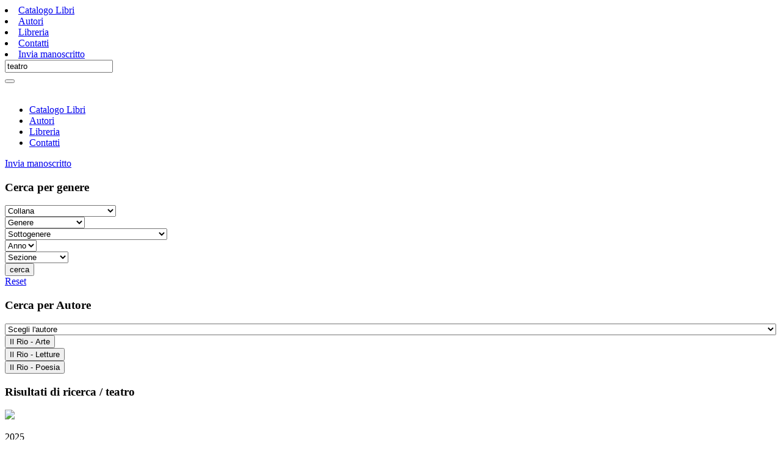

--- FILE ---
content_type: text/html
request_url: https://www.ilrio.it/search?sPhrase=teatro
body_size: 12174
content:
<!DOCTYPE html>
<!--[if lt IE 7 ]><html class="ie ie6" lang="it"><![endif]-->
<!--[if IE 7 ]><html class="ie ie7" lang="it"><![endif]-->
<!--[if IE 8 ]><html class="ie ie8" lang="it"><![endif]-->
<!--[if (gte IE 9)|!(IE)]><!--><html lang="it"><!--<![endif]-->
<head>
  <!-- Basic Page Needs
  ================================================== -->
  <meta http-equiv="Content-Type" content="text/html; charset=utf-8" />
  <meta http-equiv="X-UA-Compatible" content="IE=edge,chrome=1">


  <title>Ricerca per teatro - Il Rio Edizioni, Mantova - Il Rio Edizioni</title>
  <meta name="description" content=" " />
  <meta name="keywords" content="libri, teatro" />
<meta name="viewport" content="width=device-width, initial-scale=1, maximum-scale=1">
  

	<link rel="stylesheet" type="text/css" href="https://www.ilrio.it/assets/stylesheets/main.css" />



<script type="text/javascript" src="https://code.jquery.com/jquery-latest.js"></script>

	<link rel="stylesheet" type="text/css" href="https://www.ilrio.it/assets/stylesheets/responsiveslides.css" />
		<link href="https://www.ilrio.it/assets/assets/css/contact.css" rel="stylesheet">


	<link rel="stylesheet" href="https://www.ilrio.it/assets/stylesheets/listnav.css">

<script type="text/javascript" src="https://www.ilrio.it/assets/javascripts/bootstrap.min.js"></script>
		<script src="https://ajax.googleapis.com/ajax/libs/jquery/1.11.0/jquery.min.js"></script>
		<script type="text/javascript" src="https://www.ilrio.it/assets/js/jquery.jigowatt.js"></script><!-- AJAX Form Submit -->

<script type="text/javascript" src="https://www.ilrio.it/assets/javascripts/less.min.js"></script>
<script type="text/javascript" src="https://www.ilrio.it/assets/javascripts/responsiveslides.js"></script>



</head>


<body>




<a href="javascript:void(0)" class="icon">
           <div class="hamburger">
             <div class="menui top-menu"></div>
             <div class="menui mid-menu"></div>
             <div class="menui bottom-menu"></div>
           </div>
        </a>


     <div class="mobilenav">
<div class="col-xs-12">
 								<li class="dropdown"><a href="https://www.ilrio.it/catalogo">Catalogo Libri</a></li><li class="dropdown"><a href="https://www.ilrio.it/autori">Autori</a></li><li class="dropdown"><a href="https://www.ilrio.it/libreria">Libreria</a></li><li class="dropdown"><a href="https://www.ilrio.it/contatti">Contatti</a></li>								<li class="dropdown"><a href="https://www.ilrio.it/invia-manoscritto">Invia manoscritto</a></li>



        </div>



</div>




<section class="header-top clearfix">
<div class="container">
<div class="row">
<div class="col-md-4 col-sm-4 col-xs-12 pull-right">


<form id="searchForm" method="get" class="searchform" action="https://www.ilrio.it/search">

					<div class="input-group">
					<input type="text" placeholder="Ricerca"  name="sPhrase" value="teatro" id="search" class="form-control" />
  <div class="input-group-btn">
										<button class="btn btn-black" type="submit"><i class="fa fa-search"></i></button>
  </div>

</div>
</div>
				</form>
			  </div>

</ul>
</div>
</div>
</section>
<div class="clearfix"></div>
<section class="header">
<div class="container">
<div class="row">

<div class="col-md-2 col-sm-4 col-xs-5">
<a href="https://www.ilrio.it/"><img src="https://www.ilrio.it/assets/images/logo.png" class="logo" alt=""></a>
</div>

<div class="col-md-8 col-sm-5">

<ul class="navbar-nav hidden-nav">

								<li class="dropdown"><a href="https://www.ilrio.it/catalogo">Catalogo Libri</a></li><li class="dropdown"><a href="https://www.ilrio.it/autori">Autori</a></li><li class="dropdown"><a href="https://www.ilrio.it/libreria">Libreria</a></li><li class="dropdown"><a href="https://www.ilrio.it/contatti">Contatti</a></li>
</ul>
</div>

<div class="col-md-2 col-sm-3 col-xs-4">

<a class="btn btn-red" href="https://www.ilrio.it/invia-manoscritto">Invia manoscritto</a>


</div>
</div>
</section>



<section class="placeholder">
<div class="container">

</div>

</section>

<section class="book-list-wrapper">
<div class="container">
<div class="row">


				<div class="col-sm-3">
<div class="section-title">
<h3>Cerca per genere</h3>
</div>
<div class="well clearfix">
<div class="row">

<div class="filter-catalog">

				<form id="searchForm" method="get"  action="https://www.ilrio.it/catalogo/search">



<div class="col-sm-12">
				<div class="select-wrap">

				<select name="collana" class="select-box">
				<option value="">Collana</option>
								<option value="Abitare patrizio">Abitare patrizio</option>
								<option value="Cammini">Cammini</option>
								<option value="Daimon">Daimon</option>
								<option value="I Quaderni del Caffè">I Quaderni del Caffè</option>
								<option value="Le guide de Il Rio">Le guide de Il Rio</option>
								<option value="Loci">Loci</option>
								<option value="Officina teatrale">Officina teatrale</option>
								<option value="Protagonisti">Protagonisti</option>
								<option value="Storie di sport">Storie di sport</option>
								<option value="Storie per crescere Insieme">Storie per crescere Insieme</option>
								</select>
				<div class="select-point"><i class="fa fa-chevron-down"></i></div>
				</div>
				</div>


				<div class="col-sm-12">

				<div class="select-wrap">
				<select name="genere" class="select-box">
				<option value="">Genere</option>
								<option value="Arte">Arte</option>
								<option value="Bambini e ragazzi">Bambini e ragazzi</option>
								<option value="Cataloghi d'arte">Cataloghi d'arte</option>
								<option value="Catalogo di mostra">Catalogo di mostra</option>
								<option value="Guida">Guida</option>
								<option value="Illustrati">Illustrati</option>
								<option value="Infanzia">Infanzia</option>
								<option value="Le guide de Il Rio">Le guide de Il Rio</option>
								<option value="Moda">Moda</option>
								<option value="Narrativa">Narrativa</option>
								<option value="Poesia">Poesia</option>
								<option value="Quaderni del caffè">Quaderni del caffè</option>
								<option value="Saggistica">Saggistica</option>
								</select>
				<div class="select-point"><i class="fa fa-chevron-down"></i></div>

				</div>
				</div>

				<div class="col-sm-12">
				<div class="select-wrap">

				<select name="sottogenere" class="select-box">
				<option value="">Sottogenere</option>
								<option value="Album illustrato">Album illustrato</option>
								<option value="Ambiente">Ambiente</option>
								<option value="Antologia">Antologia</option>
								<option value="Archeologia">Archeologia</option>
								<option value="Arte">Arte</option>
								<option value="Arte contemporanea">Arte contemporanea</option>
								<option value="Atti">Atti</option>
								<option value="Autobiografia">Autobiografia</option>
								<option value="Autobiografia/Opera dialettale">Autobiografia/Opera dialettale</option>
								<option value="Bambini">Bambini</option>
								<option value="Biografia">Biografia</option>
								<option value="Cataloghi di mostra">Cataloghi di mostra</option>
								<option value="Cinema">Cinema</option>
								<option value="Cronaca">Cronaca</option>
								<option value="Cucina">Cucina</option>
								<option value="Divulgazione">Divulgazione</option>
								<option value="Dizionario">Dizionario</option>
								<option value="Erotico">Erotico</option>
								<option value="Fantascienza">Fantascienza</option>
								<option value="Fantasy">Fantasy</option>
								<option value="Fotografia">Fotografia</option>
								<option value="Giallo">Giallo</option>
								<option value="Guida turistica">Guida turistica</option>
								<option value="Infanzia">Infanzia</option>
								<option value="Interviste">Interviste</option>
								<option value="Lettera">Lettera</option>
								<option value="Letteratura">Letteratura</option>
								<option value="Libro bambini 3-10 anni">Libro bambini 3-10 anni</option>
								<option value="Lirica autobiografica">Lirica autobiografica</option>
								<option value="Narrativa esoterica">Narrativa esoterica</option>
								<option value="Narrativa italiana">Narrativa italiana</option>
								<option value="Narrativa per bambini">Narrativa per bambini</option>
								<option value="Narrativa straniera">Narrativa straniera</option>
								<option value="Noir">Noir</option>
								<option value="Pedagogia">Pedagogia</option>
								<option value="Poemetto">Poemetto</option>
								<option value="Poesia">Poesia</option>
								<option value="Psichiatria">Psichiatria</option>
								<option value="Psicologia">Psicologia</option>
								<option value="Raccolta di canzoni">Raccolta di canzoni</option>
								<option value="Racconti">Racconti</option>
								<option value="Racconti autobiografici">Racconti autobiografici</option>
								<option value="Racconti brevi">Racconti brevi</option>
								<option value="Ragazzi">Ragazzi</option>
								<option value="Religione">Religione</option>
								<option value="Reportage">Reportage</option>
								<option value="Romance">Romance</option>
								<option value="Romanzo">Romanzo</option>
								<option value="Romanzo autobiografico">Romanzo autobiografico</option>
								<option value="Romanzo di formazione">Romanzo di formazione</option>
								<option value="Romanzo storico">Romanzo storico</option>
								<option value="Satira/Comico">Satira/Comico</option>
								<option value="Silloge poetica">Silloge poetica</option>
								<option value="Sport">Sport</option>
								<option value="Storia">Storia</option>
								<option value="Storia contemporanea">Storia contemporanea</option>
								<option value="Storia del costume">Storia del costume</option>
								<option value="Storia del teatro">Storia del teatro</option>
								<option value="Storia dell'arte contemporanea">Storia dell'arte contemporanea</option>
								<option value="Storia dell'associazionismo">Storia dell'associazionismo</option>
								<option value="Storia della musica">Storia della musica</option>
								<option value="Storia dell’architettura">Storia dell’architettura</option>
								<option value="Storia dell’arte">Storia dell’arte</option>
								<option value="Storia dell’arte dell’architettura e del teatro">Storia dell’arte dell’architettura e del teatro</option>
								<option value="Storia dell’arte e dell’architettura">Storia dell’arte e dell’architettura</option>
								<option value="Storia Locale">Storia Locale</option>
								<option value="Storia politica">Storia politica</option>
								<option value="Storie vere">Storie vere</option>
								<option value="Story Telling">Story Telling</option>
								<option value="Teatro">Teatro</option>
								<option value="Thriller">Thriller</option>
								<option value="Turismo">Turismo</option>
								<option value=" Western"> Western</option>
								</select>
				<div class="select-point"><i class="fa fa-chevron-down"></i></div>
				</div>
				</div>

								<div class="col-sm-12">
				<div class="select-wrap">

				<select name="anno" class="select-box">
				<option value="">Anno</option>
								<option value="2012">2012</option>
								<option value="2013">2013</option>
								<option value="2014">2014</option>
								<option value="2015">2015</option>
								<option value="2016">2016</option>
								<option value="2017">2017</option>
								<option value="2018">2018</option>
								<option value="2019">2019</option>
								<option value="2020">2020</option>
								<option value="2021">2021</option>
								<option value="2022">2022</option>
								<option value="2023">2023</option>
								<option value="2024">2024</option>
								<option value="2025">2025</option>
								</select>
				<div class="select-point"><i class="fa fa-chevron-down"></i></div>
								</div>

								</div>


		<div class="col-sm-12">
				<div class="select-wrap">

				<select name="sezione" class="select-box">
				<option value="">Sezione</option>
								<option value="Il Rio - Arte">Il Rio - Arte</option>
								<option value="Il Rio - Letture">Il Rio - Letture</option>
								<option value="Il Rio - Poesia">Il Rio - Poesia</option>
								</select>
				<div class="select-point"><i class="fa fa-chevron-down"></i></div>
								</div>

								</div>


				<!-- <div class="row with-forms">
				<div class="col-md-6">
		<div class="select-input disabled-first-option">
							<input type="text" name="minprice" value="" placeholder="Min Price" data-unit="EUR">
							<select>
							<option>Min Price</option>
										<option>50000</option>
								<option>100000</option>
								<option>150000</option>
								<option>200000</option>
								<option>250000</option>
								<option>300000</option>
								<option>350000</option>
								<option>400000</option>
								<option>450000</option>
								<option>500000</option>
							</select>
						</div>
				</div>
								<div class="col-md-6">
<div class="select-input disabled-first-option">
							<input type="text" name="maxprice" value="" placeholder="Max Price" data-unit="EUR">
							<select>
								<option>Min Price</option>
								<option>50000</option>
								<option>100000</option>
								<option>150000</option>
								<option>200000</option>
								<option>250000</option>
								<option>300000</option>
								<option>350000</option>
								<option>400000</option>
								<option>450000</option>
								<option>500000</option>
							</select>
						</div>
					</div>	</div> -->

					<div class="col-sm-12">

										<button class="btn btn-blue btn-block" type="submit">cerca</button></div>
										<div class="clearfix"></div>

					<div class="col-sm-12 text-center">

										<a  class=""  href="https://www.ilrio.it/catalogo/search">Reset</a>
					</div>
				</form>
		</div>
</div>
	</div>

<div class="well clearfix">
<div class="section-title">
<h3>Cerca per Autore</h3>
</div>
<select name="autore" class="myselect" style="width: 100%" onchange="location = this.value;">
				<option value="">Scegli l'autore</option>

	
										<option value="https://www.ilrio.it/user/217"> AA.VV.</option>

										<option value="https://www.ilrio.it/user/275"> ASSOCIAZIONE CULTURALE POETI SOLO POETI POETI</option>

										<option value="https://www.ilrio.it/user/313">  ACCADEMIA DI BELLE ARTI DI CATANZARO</option>

										<option value="https://www.ilrio.it/user/334"> MUSEO DI PALAZZO DUCALE DI MANTOVA</option>

										<option value="https://www.ilrio.it/user/353"> SINDACATO PROVINCIALE PANIFICATORI ARTIGIANI DI MANTOVA</option>

										<option value="https://www.ilrio.it/user/1">Abelli Stefano</option>

										<option value="https://www.ilrio.it/user/2">Albarello Sara</option>

										<option value="https://www.ilrio.it/user/230">Alberini Stefano</option>

										<option value="https://www.ilrio.it/user/3">Albertoni Marina</option>

										<option value="https://www.ilrio.it/user/4">Ali Rubel</option>

										<option value="https://www.ilrio.it/user/5">Alimani Susanna</option>

										<option value="https://www.ilrio.it/user/6">Aloe Stefano</option>

										<option value="https://www.ilrio.it/user/263">Altomare Sardella Maria</option>

										<option value="https://www.ilrio.it/user/7">Amici Francesca</option>

										<option value="https://www.ilrio.it/user/8">Andreani Corrado</option>

										<option value="https://www.ilrio.it/user/9">Andreasi Eufemio</option>

										<option value="https://www.ilrio.it/user/10">Angeri Raphaëlla</option>

										<option value="https://www.ilrio.it/user/11">Araldi Enea</option>

										<option value="https://www.ilrio.it/user/12">Arbuzzi Anteo</option>

										<option value="https://www.ilrio.it/user/13">Ardizzola Paola</option>

										<option value="https://www.ilrio.it/user/14">Assini Adriana</option>

										<option value="https://www.ilrio.it/user/15">Avanzi Emma</option>

										<option value="https://www.ilrio.it/user/328">Balzanelli, Alfredo</option>

										<option value="https://www.ilrio.it/user/16">Barceló Joan</option>

										<option value="https://www.ilrio.it/user/256">Bardini Umberto</option>

										<option value="https://www.ilrio.it/user/17">Barelli Benedetta</option>

										<option value="https://www.ilrio.it/user/18">Barini Veronica</option>

										<option value="https://www.ilrio.it/user/342">Barretta Nicolò</option>

										<option value="https://www.ilrio.it/user/228">Bassani Srimalie</option>

										<option value="https://www.ilrio.it/user/19">Bazzotti Ugo</option>

										<option value="https://www.ilrio.it/user/20">Begozzi Oscar</option>

										<option value="https://www.ilrio.it/user/21">Bellati Silvia</option>

										<option value="https://www.ilrio.it/user/22">Belletti Alessandro</option>

										<option value="https://www.ilrio.it/user/23">Beltrami Rita</option>

										<option value="https://www.ilrio.it/user/24">Benetti Cristiana</option>

										<option value="https://www.ilrio.it/user/25">Bernardi Giovanni</option>

										<option value="https://www.ilrio.it/user/26">Bernardi Massimo</option>

										<option value="https://www.ilrio.it/user/27">Bernasconi Adriano</option>

										<option value="https://www.ilrio.it/user/28">Berni Adolfo</option>

										<option value="https://www.ilrio.it/user/29">Berni Valentino</option>

										<option value="https://www.ilrio.it/user/30">Bertacchini Gabriele</option>

										<option value="https://www.ilrio.it/user/332">Bertazzolo Gabriele</option>

										<option value="https://www.ilrio.it/user/31">Bertelli Paolo</option>

										<option value="https://www.ilrio.it/user/32">Bertolazzi Michael</option>

										<option value="https://www.ilrio.it/user/254">Bertolazzi Vittorio</option>

										<option value="https://www.ilrio.it/user/33">Bertoni Sandro</option>

										<option value="https://www.ilrio.it/user/361">Bettini Fausta</option>

										<option value="https://www.ilrio.it/user/232">Bettoni Paola</option>

										<option value="https://www.ilrio.it/user/34">Bissolotti Lorenzo</option>

										<option value="https://www.ilrio.it/user/35">Boccaletti Claudia</option>

										<option value="https://www.ilrio.it/user/221">Bolsi Franco Giuseppe</option>

										<option value="https://www.ilrio.it/user/36">Bondioli Bettinelli Claudio</option>

										<option value="https://www.ilrio.it/user/236">Bonomi Giorgio</option>

										<option value="https://www.ilrio.it/user/298">Borghi Caterina</option>

										<option value="https://www.ilrio.it/user/37">Boschetti Sara</option>

										<option value="https://www.ilrio.it/user/38">Bottura Renato</option>

										<option value="https://www.ilrio.it/user/39">Bovi Paola</option>

										<option value="https://www.ilrio.it/user/40">Braglia Riccardo</option>

										<option value="https://www.ilrio.it/user/223">Bregola Davide</option>

										<option value="https://www.ilrio.it/user/269">Brignani Marida</option>

										<option value="https://www.ilrio.it/user/41">Brunelli Roberto</option>

										<option value="https://www.ilrio.it/user/42">Brunetti Simona</option>

										<option value="https://www.ilrio.it/user/345">Brusco Nicola</option>

										<option value="https://www.ilrio.it/user/284">Bruzzone Giorgio</option>

										<option value="https://www.ilrio.it/user/43">Bulgarelli Stefania</option>

										<option value="https://www.ilrio.it/user/349">Bulgarelli Annalisa</option>

										<option value="https://www.ilrio.it/user/44">Burchiellaro Gianfranco</option>

										<option value="https://www.ilrio.it/user/271">Buttasi Vanni</option>

										<option value="https://www.ilrio.it/user/266">Caiani Emiliano</option>

										<option value="https://www.ilrio.it/user/244">Cane Valentina</option>

										<option value="https://www.ilrio.it/user/46">Capelli Marianna</option>

										<option value="https://www.ilrio.it/user/47">Capisani Marina</option>

										<option value="https://www.ilrio.it/user/48">Capobianco Maria</option>

										<option value="https://www.ilrio.it/user/49">Cappellari Damiano</option>

										<option value="https://www.ilrio.it/user/226">Cappelli Marianna</option>

										<option value="https://www.ilrio.it/user/234">Caramia Simona</option>

										<option value="https://www.ilrio.it/user/339">Carella Lorena</option>

										<option value="https://www.ilrio.it/user/50">Carnevali Daniele</option>

										<option value="https://www.ilrio.it/user/315">Carri Susanna</option>

										<option value="https://www.ilrio.it/user/51">Casella Laura</option>

										<option value="https://www.ilrio.it/user/52">Castellani Massimo</option>

										<option value="https://www.ilrio.it/user/53">Cattalini Leila</option>

										<option value="https://www.ilrio.it/user/54">Cavaggion Anna</option>

										<option value="https://www.ilrio.it/user/55">Cavazzoli Alberto</option>

										<option value="https://www.ilrio.it/user/292">Cavicchioli Gilberto</option>

										<option value="https://www.ilrio.it/user/56">Cazorla Francisco</option>

										<option value="https://www.ilrio.it/user/57">Ceccato Michele</option>

										<option value="https://www.ilrio.it/user/58">Cermaria Claudio</option>

										<option value="https://www.ilrio.it/user/359">Cervellati Elena</option>

										<option value="https://www.ilrio.it/user/59">Cestari Daniele</option>

										<option value="https://www.ilrio.it/user/60">Cigognetti Luciano</option>

										<option value="https://www.ilrio.it/user/61">Cirigliano Antonio Maurizio</option>

										<option value="https://www.ilrio.it/user/277">Cocconcelli Giorgia </option>

										<option value="https://www.ilrio.it/user/62">Colella Alessandro</option>

										<option value="https://www.ilrio.it/user/63">Collodi Carlo</option>

										<option value="https://www.ilrio.it/user/299">Colonna Giuseppina</option>

										<option value="https://www.ilrio.it/user/289">Coltellaro Teodolinda</option>

										<option value="https://www.ilrio.it/user/278">Colucci Fabrizio</option>

										<option value="https://www.ilrio.it/user/64">Cominelli Andrea</option>

										<option value="https://www.ilrio.it/user/65">Comuzzo Sara</option>

										<option value="https://www.ilrio.it/user/242">Contemporary Cellar</option>

										<option value="https://www.ilrio.it/user/66">Continisio Chiara</option>

										<option value="https://www.ilrio.it/user/222">Cordioli Gaetano Adamo</option>

										<option value="https://www.ilrio.it/user/67">Costa Paolo</option>

										<option value="https://www.ilrio.it/user/68">Coviello Nicole</option>

										<option value="https://www.ilrio.it/user/69">Cranchi Marco</option>

										<option value="https://www.ilrio.it/user/70">Cremonini Bianchi Michele</option>

										<option value="https://www.ilrio.it/user/354">Cristini Monica</option>

										<option value="https://www.ilrio.it/user/71">Cruz Lezcano Yuleisy</option>

										<option value="https://www.ilrio.it/user/72">Curti Adolfo</option>

										<option value="https://www.ilrio.it/user/73">Danca Ana</option>

										<option value="https://www.ilrio.it/user/74">Danieli Michele</option>

										<option value="https://www.ilrio.it/user/75">De Biasio Michela</option>

										<option value="https://www.ilrio.it/user/76">De Buono Nicola</option>

										<option value="https://www.ilrio.it/user/77">De Luca Salvatore</option>

										<option value="https://www.ilrio.it/user/78">de Maupassant Guy</option>

										<option value="https://www.ilrio.it/user/253">de Ponti Erica</option>

										<option value="https://www.ilrio.it/user/215">Denti Vincenzo</option>

										<option value="https://www.ilrio.it/user/79">di Rutigliano Simona</option>

										<option value="https://www.ilrio.it/user/80">Diolaiuti Alberto</option>

										<option value="https://www.ilrio.it/user/295">Donna Angela</option>

										<option value="https://www.ilrio.it/user/296">Drago Irene</option>

										<option value="https://www.ilrio.it/user/220">d’Oltremare Gabriele</option>

										<option value="https://www.ilrio.it/user/327">El Morbin Helga</option>

										<option value="https://www.ilrio.it/user/81">Erbesato Gian Maria</option>

										<option value="https://www.ilrio.it/user/273">Erlindo Vittorio</option>

										<option value="https://www.ilrio.it/user/258">Faino Alessandro</option>

										<option value="https://www.ilrio.it/user/83">Farsoni Francesco</option>

										<option value="https://www.ilrio.it/user/84">Federici Marco</option>

										<option value="https://www.ilrio.it/user/85">Ferlisi Gianfranco</option>

										<option value="https://www.ilrio.it/user/86">Fernandez Lisette</option>

										<option value="https://www.ilrio.it/user/87">Ferrarese Cristiano</option>

										<option value="https://www.ilrio.it/user/329">Ferrari Daniela</option>

										<option value="https://www.ilrio.it/user/88">Ferrari Cesena Domenico</option>

										<option value="https://www.ilrio.it/user/219">Festival AG Noir Andora    </option>

										<option value="https://www.ilrio.it/user/89">Flisi Ernesto</option>

										<option value="https://www.ilrio.it/user/90">Frabetti Roberta</option>

										<option value="https://www.ilrio.it/user/239">Fresi Paolo</option>

										<option value="https://www.ilrio.it/user/91">Gaeta Domenico</option>

										<option value="https://www.ilrio.it/user/92">Gambetti Veronica</option>

										<option value="https://www.ilrio.it/user/336">Gardini Giovanni</option>

										<option value="https://www.ilrio.it/user/93">Garosi Raffaella</option>

										<option value="https://www.ilrio.it/user/94">Gavioli Simona</option>

										<option value="https://www.ilrio.it/user/95">Gavioli Mirco</option>

										<option value="https://www.ilrio.it/user/282">Gelsi Salvatore</option>

										<option value="https://www.ilrio.it/user/96">Gerola Renata</option>

										<option value="https://www.ilrio.it/user/346">Gherardi Renzo</option>

										<option value="https://www.ilrio.it/user/97">Ghirardini Pierguido</option>

										<option value="https://www.ilrio.it/user/287">Giannini Maurizio</option>

										<option value="https://www.ilrio.it/user/98">Giliberti Giulia</option>

										<option value="https://www.ilrio.it/user/319">Ginocchio Sabrina</option>

										<option value="https://www.ilrio.it/user/293">Giordano Francesca</option>

										<option value="https://www.ilrio.it/user/99">Giovannini Brunella</option>

										<option value="https://www.ilrio.it/user/100">Giraldo Anna</option>

										<option value="https://www.ilrio.it/user/101">Girometti Silvia</option>

										<option value="https://www.ilrio.it/user/102">Girondi Giulio</option>

										<option value="https://www.ilrio.it/user/103">Girondi Franco</option>

										<option value="https://www.ilrio.it/user/104">Giubelli Gilberto</option>

										<option value="https://www.ilrio.it/user/265">Giubelli Gilberto</option>

										<option value="https://www.ilrio.it/user/105">Giuliana Valentina</option>

										<option value="https://www.ilrio.it/user/106">Giuliana Luigi</option>

										<option value="https://www.ilrio.it/user/297">Gola Enzo</option>

										<option value="https://www.ilrio.it/user/306">Golinelli Paolo</option>

										<option value="https://www.ilrio.it/user/343">Gorzoni Linda</option>

										<option value="https://www.ilrio.it/user/107">Gozzi Giorgia</option>

										<option value="https://www.ilrio.it/user/257">Gozzini Raffaella</option>

										<option value="https://www.ilrio.it/user/108">Grassi Rossella</option>

										<option value="https://www.ilrio.it/user/261">Grassi Franco</option>

										<option value="https://www.ilrio.it/user/109">Graziani Gianfranca</option>

										<option value="https://www.ilrio.it/user/110">Grossi Gianluca</option>

										<option value="https://www.ilrio.it/user/111">Gualtieri Franca</option>

										<option value="https://www.ilrio.it/user/112">Guandalini Alessandro</option>

										<option value="https://www.ilrio.it/user/272">Guernelli Stefano</option>

										<option value="https://www.ilrio.it/user/113">Guerra Maicol</option>

										<option value="https://www.ilrio.it/user/233">Guglielmo Rocco</option>

										<option value="https://www.ilrio.it/user/114">Guidorzi Sara</option>

										<option value="https://www.ilrio.it/user/115">Habiba Abbas Uma</option>

										<option value="https://www.ilrio.it/user/285">Incerti Andrea</option>

										<option value="https://www.ilrio.it/user/116">Innaciotti Piergiorgio</option>

										<option value="https://www.ilrio.it/user/117">Jerome Jerome K.</option>

										<option value="https://www.ilrio.it/user/118">Kakisingi Joseph</option>

										<option value="https://www.ilrio.it/user/301">Landi Silvia</option>

										<option value="https://www.ilrio.it/user/120">Lanfredi Franco</option>

										<option value="https://www.ilrio.it/user/121">Lazzarini Cesare</option>

										<option value="https://www.ilrio.it/user/122">Leali Paolo</option>

										<option value="https://www.ilrio.it/user/123">Leasi Valentina</option>

										<option value="https://www.ilrio.it/user/279">Lenza Leopoldo</option>

										<option value="https://www.ilrio.it/user/124">Lenzo Danilo</option>

										<option value="https://www.ilrio.it/user/264">Loconte Giovanna</option>

										<option value="https://www.ilrio.it/user/125">Lodi Pasini Vanna</option>

										<option value="https://www.ilrio.it/user/126">Loggia Lucilla</option>

										<option value="https://www.ilrio.it/user/127">Loi Maria Cristina</option>

										<option value="https://www.ilrio.it/user/227">Lonardi Marta</option>

										<option value="https://www.ilrio.it/user/128">Lorenzetti Donata</option>

										<option value="https://www.ilrio.it/user/129">Lugli William</option>

										<option value="https://www.ilrio.it/user/119">L’Occaso Stefano</option>

										<option value="https://www.ilrio.it/user/130">Macchiella Maria Rosa</option>

										<option value="https://www.ilrio.it/user/131">Maffezzoli Benedetta</option>

										<option value="https://www.ilrio.it/user/132">Magnani Walter</option>

										<option value="https://www.ilrio.it/user/133">Malacarne Giancarlo</option>

										<option value="https://www.ilrio.it/user/288">Malgioglio Carola</option>

										<option value="https://www.ilrio.it/user/348">Malvezzi Sara</option>

										<option value="https://www.ilrio.it/user/134">Manani Maria Luisa</option>

										<option value="https://www.ilrio.it/user/135">Mancini Lino</option>

										<option value="https://www.ilrio.it/user/331">Mancini Leonardo</option>

										<option value="https://www.ilrio.it/user/136">Mantovanelli Erika</option>

										<option value="https://www.ilrio.it/user/137">Manzella Sandra</option>

										<option value="https://www.ilrio.it/user/138">Manzini Margherita</option>

										<option value="https://www.ilrio.it/user/139">Marchiori Nausicàa</option>

										<option value="https://www.ilrio.it/user/241">Mari Licia</option>

										<option value="https://www.ilrio.it/user/140">Marocchi Attilio</option>

										<option value="https://www.ilrio.it/user/141">Marocchi Giulia</option>

										<option value="https://www.ilrio.it/user/290">Marra Max</option>

										<option value="https://www.ilrio.it/user/142">Martani Giulia</option>

										<option value="https://www.ilrio.it/user/270">Martinelli Italo</option>

										<option value="https://www.ilrio.it/user/259">Mason Flavio</option>

										<option value="https://www.ilrio.it/user/143">Mattei Francesca</option>

										<option value="https://www.ilrio.it/user/144">Mauro Giovanni</option>

										<option value="https://www.ilrio.it/user/323">Max Adriano</option>

										<option value="https://www.ilrio.it/user/344">Melegatti Alessandra</option>

										<option value="https://www.ilrio.it/user/304">Melfi Denise</option>

										<option value="https://www.ilrio.it/user/145">Menozzi Anna</option>

										<option value="https://www.ilrio.it/user/216">Menozzi Giuseppe</option>

										<option value="https://www.ilrio.it/user/330">Mercurio Giuseppe</option>

										<option value="https://www.ilrio.it/user/146">Meschieri Massimo</option>

										<option value="https://www.ilrio.it/user/326">Mezzotera Francesco</option>

										<option value="https://www.ilrio.it/user/147">Michelini Tiziana</option>

										<option value="https://www.ilrio.it/user/312">Michelini Licia</option>

										<option value="https://www.ilrio.it/user/320">Micheloni Elisabetta</option>

										<option value="https://www.ilrio.it/user/352">MIRABILE SALVATORE FRANCESCO</option>

										<option value="https://www.ilrio.it/user/148">Molinari Michele</option>

										<option value="https://www.ilrio.it/user/149">Mondini Franco</option>

										<option value="https://www.ilrio.it/user/150">Mora Giorgio</option>

										<option value="https://www.ilrio.it/user/252">Moscè Alessandro</option>

										<option value="https://www.ilrio.it/user/251">Mossini Maria</option>

										<option value="https://www.ilrio.it/user/280">Motta Ilaria</option>

										<option value="https://www.ilrio.it/user/286">Motta Matilde</option>

										<option value="https://www.ilrio.it/user/151">Munari Patrizia</option>

										<option value="https://www.ilrio.it/user/355">Nasi Chiara</option>

										<option value="https://www.ilrio.it/user/152">Natta Federica</option>

										<option value="https://www.ilrio.it/user/153">Navoni Francesca</option>

										<option value="https://www.ilrio.it/user/302">Negri Mauro</option>

										<option value="https://www.ilrio.it/user/321">Nobili Valeria</option>

										<option value="https://www.ilrio.it/user/154">Nodari Giovanni</option>

										<option value="https://www.ilrio.it/user/224">Nucara Renzo</option>

										<option value="https://www.ilrio.it/user/337">ONLUS CENTRO DI AIUTO ALLA VITA DI MANTOVA</option>

										<option value="https://www.ilrio.it/user/338">ONLUS DRAVET ITALIA</option>

										<option value="https://www.ilrio.it/user/356">Osini Francesco</option>

										<option value="https://www.ilrio.it/user/155">Pagani Elena</option>

										<option value="https://www.ilrio.it/user/316">Pagano Andrea</option>

										<option value="https://www.ilrio.it/user/317">Pagano Andrea</option>

										<option value="https://www.ilrio.it/user/156">Papiccio Silvana</option>

										<option value="https://www.ilrio.it/user/157">Parisi Guido</option>

										<option value="https://www.ilrio.it/user/158">Parmigiani Monja</option>

										<option value="https://www.ilrio.it/user/340">Passarelli Gianluca</option>

										<option value="https://www.ilrio.it/user/303">Pelladoni Claudio</option>

										<option value="https://www.ilrio.it/user/159">Penco Federico</option>

										<option value="https://www.ilrio.it/user/243">Perbellini Gianni</option>

										<option value="https://www.ilrio.it/user/160">Perfetti Ilaria</option>

										<option value="https://www.ilrio.it/user/246">Petronici Silvia</option>

										<option value="https://www.ilrio.it/user/161">Piazzola Tiziana</option>

										<option value="https://www.ilrio.it/user/162">Pignatti Paolo</option>

										<option value="https://www.ilrio.it/user/318">Pizzi Elide</option>

										<option value="https://www.ilrio.it/user/163">Po Lisetta</option>

										<option value="https://www.ilrio.it/user/255">Pogliani Silvano</option>

										<option value="https://www.ilrio.it/user/164">Polacci Stefania</option>

										<option value="https://www.ilrio.it/user/237">Polillo Luigi</option>

										<option value="https://www.ilrio.it/user/165">Portella Giuseppe</option>

										<option value="https://www.ilrio.it/user/231">Portioli Nicolò</option>

										<option value="https://www.ilrio.it/user/351">Pradella Federica</option>

										<option value="https://www.ilrio.it/user/166">Puntelli Giammarco</option>

										<option value="https://www.ilrio.it/user/167">Ragazzoni Nick</option>

										<option value="https://www.ilrio.it/user/358">Randi Elena</option>

										<option value="https://www.ilrio.it/user/324">Re Federica</option>

										<option value="https://www.ilrio.it/user/168">Rebuzzi Bebo</option>

										<option value="https://www.ilrio.it/user/357">Recchia Luciano</option>

										<option value="https://www.ilrio.it/user/260">Reggiani Paolo</option>

										<option value="https://www.ilrio.it/user/169">Riccetti Antonella</option>

										<option value="https://www.ilrio.it/user/170">Robiati Giuseppe</option>

										<option value="https://www.ilrio.it/user/171">Romanelli Luca</option>

										<option value="https://www.ilrio.it/user/305">Romanini Alessandro</option>

										<option value="https://www.ilrio.it/user/172">Romitti Alberto</option>

										<option value="https://www.ilrio.it/user/291">Ronconi Micaela</option>

										<option value="https://www.ilrio.it/user/283">Rossetti Roberto</option>

										<option value="https://www.ilrio.it/user/173">Rossi Damiano</option>

										<option value="https://www.ilrio.it/user/174">Rossi Sergio</option>

										<option value="https://www.ilrio.it/user/248">Rossi Aurelia</option>

										<option value="https://www.ilrio.it/user/309">Rossi Angelo</option>

										<option value="https://www.ilrio.it/user/322">Rovesta Elisa</option>

										<option value="https://www.ilrio.it/user/240">Rubatto Sara</option>

										<option value="https://www.ilrio.it/user/175">Rubiano Fila Floriano</option>

										<option value="https://www.ilrio.it/user/176">Ruele Michele</option>

										<option value="https://www.ilrio.it/user/177">Ruffini Mara</option>

										<option value="https://www.ilrio.it/user/238">Saccà Patrizia</option>

										<option value="https://www.ilrio.it/user/300">SAGGIANI GIORGIO</option>

										<option value="https://www.ilrio.it/user/333">Salvato Emanuele</option>

										<option value="https://www.ilrio.it/user/245">Sanguanini Marco </option>

										<option value="https://www.ilrio.it/user/178">Santopaolo Bruno</option>

										<option value="https://www.ilrio.it/user/179">Sassi Mario</option>

										<option value="https://www.ilrio.it/user/180">Savazzi Laura</option>

										<option value="https://www.ilrio.it/user/181">Savoia Stefano</option>

										<option value="https://www.ilrio.it/user/347">Scaini Luciana</option>

										<option value="https://www.ilrio.it/user/182">Scandola Giada</option>

										<option value="https://www.ilrio.it/user/183">Scardovelli Mariagrazia</option>

										<option value="https://www.ilrio.it/user/310">Scarpanti Diego</option>

										<option value="https://www.ilrio.it/user/184">Scemma Adalberto</option>

										<option value="https://www.ilrio.it/user/185">Schemmari Maria Giulia</option>

										<option value="https://www.ilrio.it/user/186">Scuderi Valeria</option>

										<option value="https://www.ilrio.it/user/268">Scuderi Gilberto</option>

										<option value="https://www.ilrio.it/user/187">Segala Egidio</option>

										<option value="https://www.ilrio.it/user/188">Sermidi Michaela</option>

										<option value="https://www.ilrio.it/user/189">Sgroi Marco</option>

										<option value="https://www.ilrio.it/user/190">Sica Ivana</option>

										<option value="https://www.ilrio.it/user/191">Sillingardi Gisella</option>

										<option value="https://www.ilrio.it/user/294">Simone Maria Rita</option>

										<option value="https://www.ilrio.it/user/192">Simonelli Giancleto</option>

										<option value="https://www.ilrio.it/user/281">Simonetta Domenico</option>

										<option value="https://www.ilrio.it/user/193">Sogliani Alberto</option>

										<option value="https://www.ilrio.it/user/194">Sordi Maria Giuseppina</option>

										<option value="https://www.ilrio.it/user/195">Spocci Alessandro</option>

										<option value="https://www.ilrio.it/user/250">Stefanini Ledo</option>

										<option value="https://www.ilrio.it/user/196">Stracciari Fulvia</option>

										<option value="https://www.ilrio.it/user/325">Sturani Renato Alessandro</option>

										<option value="https://www.ilrio.it/user/197">Tabai Sonia</option>

										<option value="https://www.ilrio.it/user/198">Tamalio Raffaele</option>

										<option value="https://www.ilrio.it/user/199">Tasselli Niccolò</option>

										<option value="https://www.ilrio.it/user/200">Tellini Federico</option>

										<option value="https://www.ilrio.it/user/360">Telò Giovanni</option>

										<option value="https://www.ilrio.it/user/201">Tenca Giovanni</option>

										<option value="https://www.ilrio.it/user/202">Teodonio Silvia</option>

										<option value="https://www.ilrio.it/user/203">Terenziani Mario</option>

										<option value="https://www.ilrio.it/user/204">Toffanello Marcello</option>

										<option value="https://www.ilrio.it/user/205">Tonelli Roberto</option>

										<option value="https://www.ilrio.it/user/314">Tonni Stefano</option>

										<option value="https://www.ilrio.it/user/206">Trapasso Sergio</option>

										<option value="https://www.ilrio.it/user/207">Turzi Cristina</option>

										<option value="https://www.ilrio.it/user/208">Valla Giuseppina</option>

										<option value="https://www.ilrio.it/user/341">Valli Lisa</option>

										<option value="https://www.ilrio.it/user/209">Vecchiato Paola</option>

										<option value="https://www.ilrio.it/user/210">Veronesi Carlo</option>

										<option value="https://www.ilrio.it/user/218">Versiero Marco</option>

										<option value="https://www.ilrio.it/user/274">Viganò Franco Maria</option>

										<option value="https://www.ilrio.it/user/211">Vincenzi Elisa</option>

										<option value="https://www.ilrio.it/user/225">Volpati Carla</option>

										<option value="https://www.ilrio.it/user/212">Zaffanella Franco</option>

										<option value="https://www.ilrio.it/user/249">Zaghini Daniela</option>

										<option value="https://www.ilrio.it/user/213">Zanardi Learco</option>

										<option value="https://www.ilrio.it/user/311">Zanoli Gaetano</option>

										<option value="https://www.ilrio.it/user/235">Zanoni Alessandro</option>

										<option value="https://www.ilrio.it/user/214">Zanotto Adalgisa</option>

										<option value="https://www.ilrio.it/user/229">Zilotti Elena</option>

										<option value="https://www.ilrio.it/user/276">Zuanetti Sergio</option>

										<option value="https://www.ilrio.it/user/247">Zucchi Anna</option>

										<option value="https://www.ilrio.it/user/307">Zurla Michela</option>
</select>

			</div>




<form id="searchForm" method="get"  action="https://www.ilrio.it/catalogo/search">
	<input name="sezione" type="hidden" value="Il Rio - Arte">
	<button class="btn btn-sm btn-blue-outline btn-block" type="submit">Il Rio - Arte</button>
</form>
				<form id="searchForm" method="get"  action="https://www.ilrio.it/catalogo/search">
	<input name="sezione" type="hidden" value="Il Rio - Letture">
	<button class="btn btn-sm btn-blue-outline btn-block" type="submit">Il Rio - Letture</button>
</form>
				<form id="searchForm" method="get"  action="https://www.ilrio.it/catalogo/search">
	<input name="sezione" type="hidden" value="Il Rio - Poesia">
	<button class="btn btn-sm btn-blue-outline btn-block" type="submit">Il Rio - Poesia</button>
</form>
				</div>

<div class="col-sm-9">

<div class="section-title">
<h3>Risultati di ricerca /  teatro</h3>
</div>

<div class="row">
				

<div class="item-book col-md-3 col-sm-4">

<a href="https://www.ilrio.it/libro/dettaglio/fra-archivio-e-scena">
<div class="book-image">

<img src="https://www.ilrio.it/assets/pages/thumbnail/1747677139zixlt.jpeg" class="img-responsive">
</div>
</a>
<div class="description">
	<p class="small">2025</p>

						<h3><a href="https://www.ilrio.it/libro/dettaglio/fra-archivio-e-scena">Fra archivio e scena</a></h3>

	<p>Saggistica</p>

<hr>
							<h4>Prezzo 20,00</h4>
								</div>
</div>


<div class="item-book col-md-3 col-sm-4">

<a href="https://www.ilrio.it/libro/dettaglio/un-poeta-di-compagnia-sui-generisbrlattivit-teatrale-di-francesco-albergati-capacelli-nel-secondo-settecento">
<div class="book-image">

<img src="https://www.ilrio.it/assets/pages/thumbnail/1708711600r7ybj.jpeg" class="img-responsive">
</div>
</a>
<div class="description">
	<p class="small">2024</p>

						<h3><a href="https://www.ilrio.it/libro/dettaglio/un-poeta-di-compagnia-sui-generisbrlattivit-teatrale-di-francesco-albergati-capacelli-nel-secondo-settecento">UN POETA DI COMPAGNIA SUI GENERIS<br>L’ATTIVITÀ TEATRALE DI FRANCESCO ALBERGATI CAPACELLI NEL SECONDO SETTECENTO</a></h3>

	<p>Saggistica</p>

<hr>
							<h4>Prezzo 20,00</h4>
								</div>
</div>


<div class="item-book col-md-3 col-sm-4">

<a href="https://www.ilrio.it/libro/dettaglio/il-caso-un-occhio">
<div class="book-image">

<img src="https://www.ilrio.it/assets/pages/thumbnail/17318801323pe2o.jpeg" class="img-responsive">
</div>
</a>
<div class="description">
	<p class="small">2024</p>

						<h3><a href="https://www.ilrio.it/libro/dettaglio/il-caso-un-occhio">Il Caso è un Occhio</a></h3>

	<p>Illustrati</p>

<hr>
							<h4>Prezzo 35,00</h4>
								</div>
</div>


<div class="item-book col-md-3 col-sm-4">

<a href="https://www.ilrio.it/libro/dettaglio/di-coraggio-e-di-virtbrvite-raccontate-di-madri-figlie-spose-alla-corte-dei-gonzaga">
<div class="book-image">

<img src="https://www.ilrio.it/assets/pages/thumbnail/17318804069rvc3.jpeg" class="img-responsive">
</div>
</a>
<div class="description">
	<p class="small">2024</p>

						<h3><a href="https://www.ilrio.it/libro/dettaglio/di-coraggio-e-di-virtbrvite-raccontate-di-madri-figlie-spose-alla-corte-dei-gonzaga">Di coraggio e di virtù<br>Vite raccontate di madri, figlie, spose alla corte dei Gonzaga</a></h3>

	<p>Saggistica</p>

<hr>
							<h4>Prezzo 15,00</h4>
								</div>
</div>


<div class="item-book col-md-3 col-sm-4">

<a href="https://www.ilrio.it/libro/dettaglio/uno-spettacolo-per-un-caff">
<div class="book-image">

<img src="https://www.ilrio.it/assets/pages/thumbnail/1732213672vp55c.jpeg" class="img-responsive">
</div>
</a>
<div class="description">
	<p class="small">2024</p>

						<h3><a href="https://www.ilrio.it/libro/dettaglio/uno-spettacolo-per-un-caff">UNO SPETTACOLO PER UN CAFFÈ</a></h3>

	<p>Saggistica</p>

<hr>
							<h4>Prezzo 20,00</h4>
								</div>
</div>


<div class="item-book col-md-3 col-sm-4">

<a href="https://www.ilrio.it/libro/dettaglio/la-gonzaga">
<div class="book-image">

<img src="https://www.ilrio.it/assets/pages/thumbnail/1695069237mvh79.jpeg" class="img-responsive">
</div>
</a>
<div class="description">
	<p class="small">2023</p>

						<h3><a href="https://www.ilrio.it/libro/dettaglio/la-gonzaga">LA GONZAGA</a></h3>

	<p>Saggistica</p>

<hr>
							<h4>Prezzo 20,00</h4>
								</div>
</div>


<div class="item-book col-md-3 col-sm-4">

<a href="https://www.ilrio.it/libro/dettaglio/non-tutti-dormono">
<div class="book-image">

<img src="https://www.ilrio.it/assets/pages/thumbnail/1695069713wkjfe.jpeg" class="img-responsive">
</div>
</a>
<div class="description">
	<p class="small">2023</p>

						<h3><a href="https://www.ilrio.it/libro/dettaglio/non-tutti-dormono">Non tutti dormono</a></h3>

	<p>Infanzia</p>

<hr>
							<h4>Prezzo 12,00</h4>
								</div>
</div>


<div class="item-book col-md-3 col-sm-4">

<a href="https://www.ilrio.it/libro/dettaglio/segni-di-chiare-virt-bremblemi-per-francesco-ii-gonzaga-e-isabella-deste-nel-palazzo-di-san-sebastiano-a-mantova">
<div class="book-image">

<img src="https://www.ilrio.it/assets/pages/thumbnail/1641832429rtvdq.jpeg" class="img-responsive">
</div>
</a>
<div class="description">
	<p class="small">2022</p>

						<h3><a href="https://www.ilrio.it/libro/dettaglio/segni-di-chiare-virt-bremblemi-per-francesco-ii-gonzaga-e-isabella-deste-nel-palazzo-di-san-sebastiano-a-mantova">«SEGNI DI CHIARE VIRTÙ» <br>EMBLEMI PER FRANCESCO II GONZAGA E ISABELLA D’ESTE NEL PALAZZO DI SAN SEBASTIANO A MANTOVA</a></h3>

	<p>Saggistica</p>

<hr>
							<h4>Prezzo 20,00</h4>
								</div>
</div>


<div class="item-book col-md-3 col-sm-4">

<a href="https://www.ilrio.it/libro/dettaglio/il-presente-nel-passato">
<div class="book-image">

<img src="https://www.ilrio.it/assets/pages/thumbnail/1662402619tf0xt.jpeg" class="img-responsive">
</div>
</a>
<div class="description">
	<p class="small">2022</p>

						<h3><a href="https://www.ilrio.it/libro/dettaglio/il-presente-nel-passato">IL PRESENTE NEL PASSATO</a></h3>

	<p>Saggistica</p>

<hr>
							<h4>Prezzo 15,00</h4>
								</div>
</div>


<div class="item-book col-md-3 col-sm-4">

<a href="https://www.ilrio.it/libro/dettaglio/mantova">
<div class="book-image">

<img src="https://www.ilrio.it/assets/pages/thumbnail/16713700838qcor.jpeg" class="img-responsive">
</div>
</a>
<div class="description">
	<p class="small">2022</p>

						<h3><a href="https://www.ilrio.it/libro/dettaglio/mantova">Mantova</a></h3>

	<p>Saggistica</p>

<hr>
							<h4>Prezzo 20,00</h4>
								</div>
</div>


<div class="item-book col-md-3 col-sm-4">

<a href="https://www.ilrio.it/libro/dettaglio/cattiverie">
<div class="book-image">

<img src="https://www.ilrio.it/assets/pages/thumbnail/1608751970hpzve.jpeg" class="img-responsive">
</div>
</a>
<div class="description">
	<p class="small">2021</p>

						<h3><a href="https://www.ilrio.it/libro/dettaglio/cattiverie">CATTIVERIE</a></h3>

	<p>Narrativa</p>

<hr>
							<h4>Prezzo 15,00</h4>
								</div>
</div>


<div class="item-book col-md-3 col-sm-4">

<a href="https://www.ilrio.it/libro/dettaglio/le-scelte-dei-grandi">
<div class="book-image">

<img src="https://www.ilrio.it/assets/pages/thumbnail/1612103789e3pj6.jpeg" class="img-responsive">
</div>
</a>
<div class="description">
	<p class="small">2021</p>

						<h3><a href="https://www.ilrio.it/libro/dettaglio/le-scelte-dei-grandi">LE SCELTE DEI GRANDI</a></h3>

	<p>Narrativa</p>

<hr>
							<h4>Prezzo 12,00</h4>
								</div>
</div>


<div class="item-book col-md-3 col-sm-4">

<a href="https://www.ilrio.it/libro/dettaglio/la-donna-delle-maree-romanzo">
<div class="book-image">

<img src="https://www.ilrio.it/assets/pages/thumbnail/1612104083gakns.jpeg" class="img-responsive">
</div>
</a>
<div class="description">
	<p class="small">2021</p>

						<h3><a href="https://www.ilrio.it/libro/dettaglio/la-donna-delle-maree-romanzo">LA DONNA DELLE MAREE ROMANZO</a></h3>

	<p>Narrativa</p>

<hr>
							<h4>Prezzo 19,00</h4>
								</div>
</div>


<div class="item-book col-md-3 col-sm-4">

<a href="https://www.ilrio.it/libro/dettaglio/il-teatro-di-massa-brunesperienza-di-spettacolo-politico-nellitalia-del-secondo-dopoguerra-tra">
<div class="book-image">

<img src="https://www.ilrio.it/assets/pages/thumbnail/1631033646bbp1x.jpeg" class="img-responsive">
</div>
</a>
<div class="description">
	<p class="small">2021</p>

						<h3><a href="https://www.ilrio.it/libro/dettaglio/il-teatro-di-massa-brunesperienza-di-spettacolo-politico-nellitalia-del-secondo-dopoguerra-tra">IL TEATRO DI MASSA <br>UN’ESPERIENZA DI SPETTACOLO POLITICO NELL’ITALIA DEL SECONDO DOPOGUERRA Tra</a></h3>

	<p>Saggistica</p>

<hr>
							<h4>Prezzo 20,00</h4>
								</div>
</div>


<div class="item-book col-md-3 col-sm-4">

<a href="https://www.ilrio.it/libro/dettaglio/saremo-sempre-io-e-te">
<div class="book-image">

<img src="https://www.ilrio.it/assets/pages/thumbnail/16376147834c42z.jpeg" class="img-responsive">
</div>
</a>
<div class="description">
	<p class="small">2021</p>

						<h3><a href="https://www.ilrio.it/libro/dettaglio/saremo-sempre-io-e-te">Saremo sempre io e te</a></h3>

	<p>Narrativa</p>

<hr>
							<h4>Prezzo 15,00</h4>
								</div>
</div>


<div class="item-book col-md-3 col-sm-4">

<a href="https://www.ilrio.it/libro/dettaglio/il-teatro-scientifico-dellaccademia-di-mantova-e-il-concerto-offerto-da-wolfgang-amadeus-mozart-il-16-gennaio-1770">
<div class="book-image">

<img src="https://www.ilrio.it/assets/pages/thumbnail/1579342786h2upc.jpeg" class="img-responsive">
</div>
</a>
<div class="description">
	<p class="small">2020</p>

						<h3><a href="https://www.ilrio.it/libro/dettaglio/il-teatro-scientifico-dellaccademia-di-mantova-e-il-concerto-offerto-da-wolfgang-amadeus-mozart-il-16-gennaio-1770">IL TEATRO SCIENTIFICO DELL’ACCADEMIA DI MANTOVA E IL CONCERTO OFFERTO DA WOLFGANG AMADEUS MOZART IL 16 GENNAIO 1770</a></h3>

	<p>Saggistica</p>

<hr>
							<h4>Prezzo 18,00</h4>
								</div>
</div>


<div class="item-book col-md-3 col-sm-4">

<a href="https://www.ilrio.it/libro/dettaglio/doveva-essere-un-libro-di-cucinabra-cinquantanni-dalla-nascita-degli-zingari-di-libiola-la">
<div class="book-image">

<img src="https://www.ilrio.it/assets/pages/thumbnail/1586627488ioscl.jpeg" class="img-responsive">
</div>
</a>
<div class="description">
	<p class="small">2020</p>

						<h3><a href="https://www.ilrio.it/libro/dettaglio/doveva-essere-un-libro-di-cucinabra-cinquantanni-dalla-nascita-degli-zingari-di-libiola-la">DOVEVA ESSERE UN LIBRO DI CUCINA<br>A cinquant’anni dalla nascita degli “Zingari” di Libiola La</a></h3>

	<p>Saggistica</p>

<hr>
							<h4>Prezzo 15,00</h4>
								</div>
</div>


<div class="item-book col-md-3 col-sm-4">

<a href="https://www.ilrio.it/libro/dettaglio/i-della-scala-di-verona">
<div class="book-image">

<img src="https://www.ilrio.it/assets/pages/thumbnail/1604861316wwpra.jpeg" class="img-responsive">
</div>
</a>
<div class="description">
	<p class="small">2020</p>

						<h3><a href="https://www.ilrio.it/libro/dettaglio/i-della-scala-di-verona">I della Scala di Verona</a></h3>

	<p>Saggistica</p>

<hr>
							<h4>Prezzo 20,00</h4>
								</div>
</div>


<div class="item-book col-md-3 col-sm-4">

<a href="https://www.ilrio.it/libro/dettaglio/rigeneration">
<div class="book-image">

<img src="https://www.ilrio.it/assets/pages/thumbnail/15753283549rxmt.jpeg" class="img-responsive">
</div>
</a>
<div class="description">
	<p class="small">2019</p>

						<h3><a href="https://www.ilrio.it/libro/dettaglio/rigeneration">RIGENERATION!</a></h3>

	<p>Narrativa</p>

<hr>
							<h4>Prezzo 14,00</h4>
								</div>
</div>


<div class="item-book col-md-3 col-sm-4">

<a href="https://www.ilrio.it/libro/dettaglio/in-polizia-per-sport">
<div class="book-image">

<img src="https://www.ilrio.it/assets/pages/thumbnail/1575840084yikrt.jpeg" class="img-responsive">
</div>
</a>
<div class="description">
	<p class="small">2019</p>

						<h3><a href="https://www.ilrio.it/libro/dettaglio/in-polizia-per-sport">IN POLIZIA PER SPORT</a></h3>

	<p>Narrativa</p>

<hr>
							<h4>Prezzo 14,00</h4>
								</div>
</div>


<div class="item-book col-md-3 col-sm-4">

<a href="https://www.ilrio.it/libro/dettaglio/il-mecenatismo-spettacolare-dei-gonzagabrscritti-per-il-progetto-herla">
<div class="book-image">

<img src="https://www.ilrio.it/assets/pages/thumbnail/1576938306m9blb.jpeg" class="img-responsive">
</div>
</a>
<div class="description">
	<p class="small">2019</p>

						<h3><a href="https://www.ilrio.it/libro/dettaglio/il-mecenatismo-spettacolare-dei-gonzagabrscritti-per-il-progetto-herla">IL MECENATISMO SPETTACOLARE DEI GONZAGA<br>Scritti per il Progetto Herla</a></h3>

	<p>Saggistica</p>

<hr>
							<h4>Prezzo 20,00</h4>
								</div>
</div>


<div class="item-book col-md-3 col-sm-4">

<a href="https://www.ilrio.it/libro/dettaglio/attori-e-nobrla-pioggia-nel-pinetobrproposta-di-laboratorio-didattico">
<div class="book-image">

<img src="https://www.ilrio.it/assets/pages/thumbnail/15769461811vgme.jpeg" class="img-responsive">
</div>
</a>
<div class="description">
	<p class="small">2019</p>

						<h3><a href="https://www.ilrio.it/libro/dettaglio/attori-e-nobrla-pioggia-nel-pinetobrproposta-di-laboratorio-didattico">ATTORI E NO<br>La pioggia nel pineto<br>Proposta di laboratorio didattico</a></h3>

	<p>Saggistica</p>

<hr>
							<h4>Prezzo 12,00</h4>
								</div>
</div>


<div class="item-book col-md-3 col-sm-4">

<a href="https://www.ilrio.it/libro/dettaglio/mirtilla-e-il-coraggio">
<div class="book-image">

<img src="https://www.ilrio.it/assets/pages/thumbnail/1576882227vcind.jpeg" class="img-responsive">
</div>
</a>
<div class="description">
	<p class="small">2018</p>

						<h3><a href="https://www.ilrio.it/libro/dettaglio/mirtilla-e-il-coraggio">MIRTILLA E IL CORAGGIO</a></h3>

	<p>Bambini e ragazzi</p>

<hr>
							<h4>Prezzo 12,00</h4>
								</div>
</div>


<div class="item-book col-md-3 col-sm-4">

<a href="https://www.ilrio.it/libro/dettaglio/attori-e-nobrrappresentazioni-teatrali-per-fini-didattici">
<div class="book-image">

<img src="https://www.ilrio.it/assets/pages/thumbnail/1576940570b3daw.jpeg" class="img-responsive">
</div>
</a>
<div class="description">
	<p class="small">2018</p>

						<h3><a href="https://www.ilrio.it/libro/dettaglio/attori-e-nobrrappresentazioni-teatrali-per-fini-didattici">ATTORI E NO<br>Rappresentazioni teatrali per fini didattici</a></h3>

	<p>Saggistica</p>

<hr>
							<h4>Prezzo 15,00</h4>
								</div>
</div>


<div class="item-book col-md-3 col-sm-4">

<a href="https://www.ilrio.it/libro/dettaglio/tessuti-di-vocibril-coro-santa-maria-maddalena-tra-unisono-e-polifonia">
<div class="book-image">

<img src="https://www.ilrio.it/assets/pages/thumbnail/1576931169a68ye.jpeg" class="img-responsive">
</div>
</a>
<div class="description">
	<p class="small">2017</p>

						<h3><a href="https://www.ilrio.it/libro/dettaglio/tessuti-di-vocibril-coro-santa-maria-maddalena-tra-unisono-e-polifonia">TESSUTI DI VOCI<br>Il coro Santa Maria Maddalena tra unisono e polifonia</a></h3>

	<p>Saggistica</p>

<hr>
							<h4>Prezzo 15,00</h4>
								</div>
</div>


<div class="item-book col-md-3 col-sm-4">

<a href="https://www.ilrio.it/libro/dettaglio/il-teatro-scientifico-dellaccademia-di-mantovabre-il-concerto-di-wolfang-amadeus-mozart">
<div class="book-image">

<img src="https://www.ilrio.it/assets/pages/thumbnail/1574204034fcbsw.jpeg" class="img-responsive">
</div>
</a>
<div class="description">
	<p class="small">2015</p>

						<h3><a href="https://www.ilrio.it/libro/dettaglio/il-teatro-scientifico-dellaccademia-di-mantovabre-il-concerto-di-wolfang-amadeus-mozart">IL TEATRO SCIENTIFICO DELL’ACCADEMIA DI MANTOVA<br>e il concerto di Wolfang Amadeus Mozart</a></h3>

	<p>Saggistica</p>

<hr>
							<h4>Prezzo 12,00</h4>
								</div>
</div>


<div class="item-book col-md-3 col-sm-4">

<a href="https://www.ilrio.it/libro/dettaglio/la-citt-sullo-sfondobrsuggestioni-tra-letteratura-architettura-e-teatro-immagini-e-immaginari-urbani-dal-rinascimento-al-xxi-secolo">
<div class="book-image">

<img src="https://www.ilrio.it/assets/pages/thumbnail/1574204232kfxmc.jpeg" class="img-responsive">
</div>
</a>
<div class="description">
	<p class="small">2015</p>

						<h3><a href="https://www.ilrio.it/libro/dettaglio/la-citt-sullo-sfondobrsuggestioni-tra-letteratura-architettura-e-teatro-immagini-e-immaginari-urbani-dal-rinascimento-al-xxi-secolo">LA CITTÀ SULLO SFONDO<br>Suggestioni tra letteratura, architettura e teatro. Immagini e immaginari urbani dal Rinascimento al XXI secolo</a></h3>

	<p>Saggistica</p>

<hr>
							<h4>Prezzo 15,00</h4>
								</div>
</div>


<div class="item-book col-md-3 col-sm-4">

<a href="https://www.ilrio.it/libro/dettaglio/il-dono-di-bastoncinobruna-favola-per-imparare-a-rispettare-gli-alberi-e-la-natura">
<div class="book-image">

<img src="https://www.ilrio.it/assets/pages/thumbnail/15768835514oame.jpeg" class="img-responsive">
</div>
</a>
<div class="description">
	<p class="small">2015</p>

						<h3><a href="https://www.ilrio.it/libro/dettaglio/il-dono-di-bastoncinobruna-favola-per-imparare-a-rispettare-gli-alberi-e-la-natura">IL DONO DI BASTONCINO<br>Una favola per imparare a rispettare gli alberi e la Natura</a></h3>

	<p>Bambini e ragazzi</p>

<hr>
							<h4>Prezzo 12,00</h4>
								</div>
</div>


<div class="item-book col-md-3 col-sm-4">

<a href="https://www.ilrio.it/libro/dettaglio/campane">
<div class="book-image">

<img src="https://www.ilrio.it/assets/pages/thumbnail/1577092442cw8jw.jpeg" class="img-responsive">
</div>
</a>
<div class="description">
	<p class="small">2015</p>

						<h3><a href="https://www.ilrio.it/libro/dettaglio/campane">CAMPANE</a></h3>

	<p>Saggistica</p>

<hr>
							<h4>Prezzo 25,00</h4>
								</div>
</div>


<div class="item-book col-md-3 col-sm-4">

<a href="https://www.ilrio.it/libro/dettaglio/il-bosco-che-corre">
<div class="book-image">

<img src="https://www.ilrio.it/assets/pages/thumbnail/15769349906yh9g.jpeg" class="img-responsive">
</div>
</a>
<div class="description">
	<p class="small">2014</p>

						<h3><a href="https://www.ilrio.it/libro/dettaglio/il-bosco-che-corre">IL BOSCO CHE CORRE</a></h3>

	<p>Bambini e ragazzi</p>

<hr>
							<h4>Prezzo </h4>
								</div>
</div>
</div>






				</div>

</div>
</div>

</section>





<section class="footer-bottom">
	<!-- Main -->
	<div class="container">
		<div class="row">
			<div class="col-md-12">

<div class="navigation hidden-nav">
	<ul>
												<li><a href="https://www.ilrio.it/">Home</a></li>
								<li><a href="https://www.ilrio.it/catalogo">Catalogo Libri</a></li><li><a href="https://www.ilrio.it/autori">Autori</a></li><li><a href="https://www.ilrio.it/libreria">Libreria</a></li><li><a href="https://www.ilrio.it/contatti">Contatti</a></li>								<li><a href="https://www.ilrio.it/disclaimer">Disclaimer</a></li>								<li><a href="/GDPR/cookie-policy.pdf" target="_blank">Cookie Policy</a></li>
								<li><a href="/GDPR/privacy-policy.pdf" target="_blank">Privacy Policy</a></li>

	</ul>
				</div>


			</div>


			<div class="col-md-12 text-center">
				<div class="copyrights">2019 - Il Rio S.r.l. - p.iva 02146560202</div>

				<br>
				<a href="https://www.matthiasgutsch.com" target="_blank">credits</a>
			</div>
		</div>

	</div>

</div>
<!-- Footer / End -->


<!-- Back To Top Button -->
<div id="backtotop"><a href="#"></a></div>

</div>
<!-- Wrapper / End -->

<link href="https://www.ilrio.it/assets/stylesheets/select2.min.css" rel="stylesheet" />
	<script src="https://www.ilrio.it/assets/js/select2.min.js"></script>

<script type="text/javascript" src="//s7.addthis.com/js/300/addthis_widget.js#pubid=ra-51da4fd83725f1ef"></script>

<script type="text/javascript">
      $(".myselect").select2();
</script>

<script src="https://www.ilrio.it/assets/javascripts/jquery.photoset-grid.js"></script>
<script src="https://www.ilrio.it/assets/javascripts/jquery.colorbox.js"></script>

<script src="https://www.ilrio.it/assets/javascripts/jquery-listnav.js"></script>
<script src="https://www.ilrio.it/assets/javascripts/vendor.js"></script>

 <link href="https://www.ilrio.it/assets/CookieInfo/css/default.css" rel="stylesheet">


        <!-- Include CookieInfo -->
        <script src="https://www.ilrio.it/assets/CookieInfo/CookieInfo.min.js"></script>


	<script src="https://www.ilrio.it/contact-form/assets/js/contact.js"></script>
	<script src="https://www.google.com/recaptcha/api.js" async defer></script>

<script src="https://www.ilrio.it/assets/js/file-upload.js"></script>
 <script type="text/javascript">
            $(document).ready(function() {
                $('.file-upload').file_upload();
            });
        </script>

</body>


  <script type="text/javascript">
$(function(){
	$('#demoOne').listnav({
		initHidden: false,
	 includeAll: false,
    noMatchText: 'Nessun Autore',
	initLetter: 'a',
	 showCounts: false,
    includeNums: false
});

});
  </script>

  <script type="text/javascript">

  // Photoset Grid Basic
  $('.photoset-grid-basic').photosetGrid({
    onComplete: function(){
      $('.photoset-grid-basic').attr('style', '');
    }
  });

  // Photoset Grid Custom
  $('.photoset-grid-custom').photosetGrid({
    gutter: '20px',
    layout: '22222222222222222',
    highresLinks: false,
    rel: 'print-gallery',

    onComplete: function(){
      $('.photoset-grid-custom').attr('style', '');
    }
  });

  //$('.photoset-grid-alt').photosetGrid();
  $('.photoset-grid-lightbox').photosetGrid({
    highresLinks: true,
    rel: 'withhearts-gallery',
    gutter: '2px',

    onComplete: function(){
      $('.photoset-grid-lightbox').attr('style', '');
      $('.photoset-grid-lightbox a').colorbox({
        photo: true,
        scalePhotos: true,
                maxHeight:'90%',
                maxWidth:'90%'
      });
    }
  });
  </script>

  <script type="text/javascript">
$(document).ready(function () {
    $(".icon").click(function () {
        $(".mobilenav").fadeToggle(500);
        $(".top-menu").toggleClass("top-animate");
        $(".mid-menu").toggleClass("mid-animate");
        $(".bottom-menu").toggleClass("bottom-animate");
    });
});
</script>

  <script type="text/javascript">


$('.accordion:eq(0)> div').hide();
$('.accordion:eq(0)> .open').click(function () {
    $(this).next().slideToggle('fast');
    $(this).toggleClass('active');
});


$("#accordion .expanded").hide();
$("a.opening").click(function () {
    $(this).next().slideToggle('fast', function () {
        $(this).prev("a.opening").toggleClass("active");
    });
    return false;
});

$('.accordion:eq(0)> div').hide();
$('.accordion:eq(0)> h3').click(function () {
    $(this).next().slideToggle('fast');
    $(this).toggleClass('active');
});

</script>
<script>
    // You can also use "$(window).load(function() {"
    $(function () {
      // Slideshow 1
      $("#slider1").responsiveSlides({
        speed: 800
      });
      // Slideshow 2
      $("#slider2").responsiveSlides({
        auto: false,
        pager: true,
        speed: 300,
        maxwidth: 540
      });
      // Slideshow 3
      $("#slider3").responsiveSlides({
        manualControls: '#slider3-pager',
        maxwidth: 540
      });
      // Slideshow 4
      $("#slider4").responsiveSlides({
        auto: false,
        pager: false,
        nav: true,
        speed: 500,
        namespace: "callbacks",
        before: function () {
          $('.events').append("<li>before event fired.</li>");
        },
        after: function () {
          $('.events').append("<li>after event fired.</li>");
        }
      });
    });
  </script>
  
  
  <!-- Start cookieyes banner --> 
  <script id="cookieyes" type="text/javascript" src="https://cdn-cookieyes.com/client_data/9f7082dc44fb3370e88fd9da/script.js"></script> 
  <!-- End cookieyes banner -->
  
  <script type="text/javascript">
        /**
          $(document).ready(function() {

            // Prefer to use the default settings? Simpley add this code only jQuery(document).cookieInfo();

            // The CookieInfo configuration
            jQuery(document).cookieInfo({

               defaultText:  "Utilizziamo i cookie per migliorare la vostra esperienza sul nostro sito, Utilizzando i nostri servizi, accetti l'utilizzo dei cookie.",
              okButton:     "OK",         // Accept button text
              moreButton:   "Maggiori Informazioni",  // More button text

              // moreInfo:     "",
              moreURL:      "https://www.ilrio.it/cookie-policy", // when user click more info, take to this page...

              location:     "bottom",     // top or bottom?
              makeSpace:    false,        // push content so cookie info bar does not appear over anything?
              speedIn:      500,          // slide in speed
              speedOut:     400,          // slide out speed
              delay:        1000,         // time to appear after page load
              float:        true,         // keep it sticky?

              style:        "dark",       // light or dark colour

              cookieExpiry: 30,           // won't appear again for 90 days
              cookieName:   "CookieInfo", // cookie's name to detect if user has accepted


              ok: function(){ // add some javascript here to run when user has clicked ok  }
            });

          });
          */
        </script>
</body>
</html>
